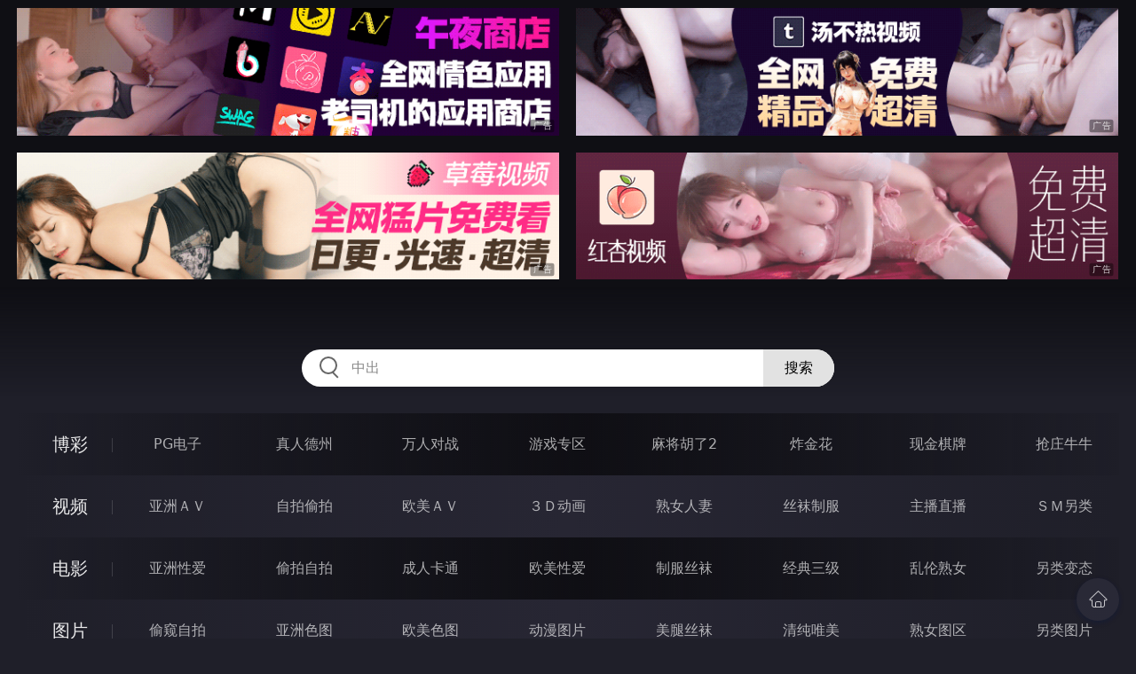

--- FILE ---
content_type: text/html
request_url: http://445dai.com/htm/2024/2/29/lingleitupian/624106.html
body_size: 5783
content:
<!DOCTYPE html>
<html lang="zh-CN">
<head>
    <meta charset="utf-8">
    <meta http-equiv="Content-type" name="viewport" content="initial-scale=1.0, maximum-scale=1.0, user-scalable=no, width=device-width" />
	<meta name="keywords" content="丝袜女同的游戏781[13P],色情帝国 - 色情图片,色情电影,色情小说,性爱自拍,亚洲性爱,欧美性爱,激情小说" />
	<meta name="description" content="丝袜女同的游戏781[13P],色情帝国 - 色情图片,色情电影,色情小说,性爱自拍,亚洲性爱,欧美性爱,激情小说" />
	<title>丝袜女同的游戏781[13P]  - 色情帝国</title>
	<link rel="stylesheet" href="/static/css/style.css" />
</head>
<body ontouchstart>
<div id="topBox"></div>
<div id="header"></div>
<div class="wrap">
	<div class="menu clearfix">
		<dl>
			<dt><a href="/shipin/index.html">视频</a></dt>
			<dd><a href="/yazhouav/index.html">亚洲ＡＶ</a></dd>
			<dd><a href="/zipaitoupai/index.html">自拍偷拍</a></dd>
			<dd><a href="/oumeiav/index.html">欧美ＡＶ</a></dd>
			<dd><a href="/3ddonghua/index.html">３Ｄ动画</a></dd>
			<dd><a href="/shunvrenqi/index.html">熟女人妻</a></dd>
			<dd><a href="/siwazhifu/index.html">丝袜制服</a></dd>
			<dd><a href="/zhubozhibo/index.html">主播直播</a></dd>
			<dd><a href="/smlinglei/index.html">ＳＭ另类</a></dd>
		</dl>
		<dl>
			<dt><a href="/dianying/index.html">电影</a></dt>
			<dd><a href="/yazhouxingai/index.html">亚洲性爱</a></dd>
			<dd><a href="/toupaizipai/index.html">偷拍自拍</a></dd>
			<dd><a href="/chengrenkatong/index.html">成人卡通</a></dd>
			<dd><a href="/oumeixingai/index.html">欧美性爱</a></dd>
			<dd><a href="/zhifusiwa/index.html">制服丝袜</a></dd>
			<dd><a href="/sanjijingdian/index.html">经典三级</a></dd>
			<dd><a href="/luanlunshunv/index.html">乱伦熟女</a></dd>
			<dd><a href="/lingleibiantai/index.html">另类变态</a></dd>
		</dl>
		<dl>
			<dt><a href="/tupian/index.html">图片</a></dt>
			<dd><a href="/toukuizipai/index.html">偷窥自拍</a></dd>
			<dd><a href="/yazhousetu/index.html">亚洲色图</a></dd>
			<dd><a href="/oumeisetu/index.html">欧美色图</a></dd>
			<dd><a href="/dongmantupian/index.html">动漫图片</a></dd>
			<dd><a href="/meituisiwa/index.html">美腿丝袜</a></dd>
			<dd><a href="/qingchunweimei/index.html">清纯唯美</a></dd>
			<dd><a href="/shunvtuqu/index.html">熟女图区</a></dd>
			<dd><a href="/lingleitupian/index.html">另类图片</a></dd>
		</dl>
		<dl>
			<dt><a href="/xiaoshuo/index.html">小说</a></dt>
			<dd><a href="/doushijiqing/index.html">都市激情</a></dd>
			<dd><a href="/jiatingluanlun/index.html">家庭乱伦</a></dd>
			<dd><a href="/renqinvyou/index.html">人妻女友</a></dd>
			<dd><a href="/wuxiagudian/index.html">武侠古典</a></dd>
			<dd><a href="/miqingxiaoyuan/index.html">迷情校园</a></dd>
			<dd><a href="/lingleixiaoshuo/index.html">另类小说</a></dd>
			<dd><a href="/huangsexiaohua/index.html">黄色笑话</a></dd>
			<dd><a href="/xingaijiqiao/index.html">性爱技巧</a></dd>
		</dl>
		<div id="subMenuBox"></div>
	</div>
</div>
<div id="midBox"></div>
<div class="wrap">
	<div class="main">
		<h1>丝袜女同的游戏781[13P]</h1>
		<div class="content">
<img src="https://st01.pic111222333.com/18021D/p08/%E4%B8%9D%E8%A2%9C%E5%A5%B3%E5%90%8C%E7%9A%84%E6%B8%B8%E6%88%8F781%5B13P%5D/01.jpg" border="0"><br><img src="https://st01.pic111222333.com/18021D/p08/%E4%B8%9D%E8%A2%9C%E5%A5%B3%E5%90%8C%E7%9A%84%E6%B8%B8%E6%88%8F781%5B13P%5D/02.jpg" border="0"><br><img src="https://st01.pic111222333.com/18021D/p08/%E4%B8%9D%E8%A2%9C%E5%A5%B3%E5%90%8C%E7%9A%84%E6%B8%B8%E6%88%8F781%5B13P%5D/03.jpg" border="0"><br><img src="https://st01.pic111222333.com/18021D/p08/%E4%B8%9D%E8%A2%9C%E5%A5%B3%E5%90%8C%E7%9A%84%E6%B8%B8%E6%88%8F781%5B13P%5D/04.jpg" border="0"><br><img src="https://st01.pic111222333.com/18021D/p08/%E4%B8%9D%E8%A2%9C%E5%A5%B3%E5%90%8C%E7%9A%84%E6%B8%B8%E6%88%8F781%5B13P%5D/05.jpg" border="0"><br><img src="https://st01.pic111222333.com/18021D/p08/%E4%B8%9D%E8%A2%9C%E5%A5%B3%E5%90%8C%E7%9A%84%E6%B8%B8%E6%88%8F781%5B13P%5D/06.jpg" border="0"><br><img src="https://st01.pic111222333.com/18021D/p08/%E4%B8%9D%E8%A2%9C%E5%A5%B3%E5%90%8C%E7%9A%84%E6%B8%B8%E6%88%8F781%5B13P%5D/07.jpg" border="0"><br><img src="https://st01.pic111222333.com/18021D/p08/%E4%B8%9D%E8%A2%9C%E5%A5%B3%E5%90%8C%E7%9A%84%E6%B8%B8%E6%88%8F781%5B13P%5D/08.jpg" border="0"><br><img src="https://st01.pic111222333.com/18021D/p08/%E4%B8%9D%E8%A2%9C%E5%A5%B3%E5%90%8C%E7%9A%84%E6%B8%B8%E6%88%8F781%5B13P%5D/09.jpg" border="0"><br><img src="https://st01.pic111222333.com/18021D/p08/%E4%B8%9D%E8%A2%9C%E5%A5%B3%E5%90%8C%E7%9A%84%E6%B8%B8%E6%88%8F781%5B13P%5D/10.jpg" border="0"><br><img src="https://st01.pic111222333.com/18021D/p08/%E4%B8%9D%E8%A2%9C%E5%A5%B3%E5%90%8C%E7%9A%84%E6%B8%B8%E6%88%8F781%5B13P%5D/11.jpg" border="0"><br><img src="https://st01.pic111222333.com/18021D/p08/%E4%B8%9D%E8%A2%9C%E5%A5%B3%E5%90%8C%E7%9A%84%E6%B8%B8%E6%88%8F781%5B13P%5D/12.jpg" border="0"><br><img src="https://st01.pic111222333.com/18021D/p08/%E4%B8%9D%E8%A2%9C%E5%A5%B3%E5%90%8C%E7%9A%84%E6%B8%B8%E6%88%8F781%5B13P%5D/13.jpg" border="0"><br>
		</div>
		<div class="post-link">
			<a href=/htm/2024/2/29/lingleitupian/624107.html class=prev>上一篇<span class=mobile>：<h2>丝袜女同的游戏782[13P]</h2></span></a><a href=/htm/2024/2/29/lingleitupian/624105.html class=next>下一篇<span class=mobile>：<h2>丝袜女同的游戏703[15P]</h2></span></a>
		</div>
	</div>
</div>
<div id="btmBox"></div>
<script src="/static/js/common.js"></script>
<script src="/static/js/base.js"></script>
</body>
</html>